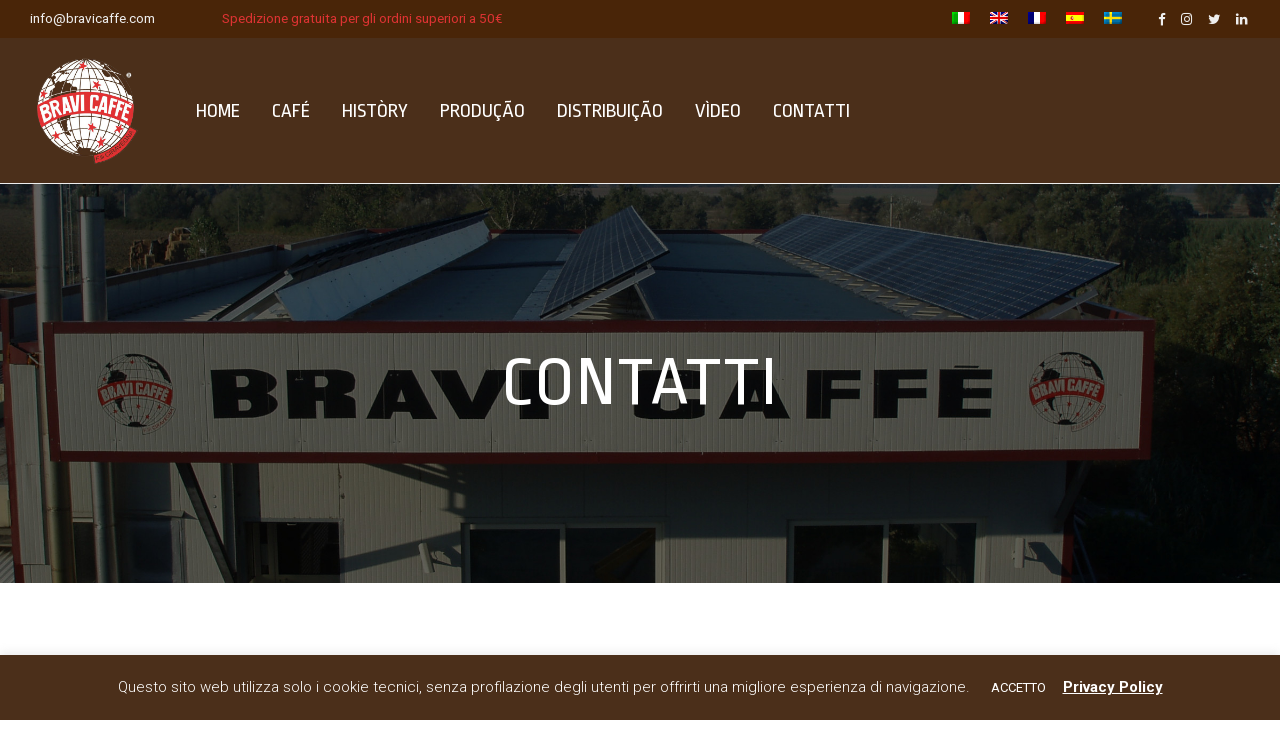

--- FILE ---
content_type: text/html; charset=UTF-8
request_url: https://bravicaffe.com/pt-pt/contatti/
body_size: 17404
content:
<!DOCTYPE html>

<html lang="pt-pt" class="footer-sticky-1">
    <head>
        <meta charset="UTF-8">
        <meta name="viewport" content="width=device-width, initial-scale=1.0, maximum-scale=1.0, user-scalable=no">
        
        <link rel="profile" href="http://gmpg.org/xfn/11">
		<link rel="pingback" href="https://bravicaffe.com/xmlrpc.php">
        
		<title>Contatti &#8211; Bravi Caffè</title>
<link rel="alternate" hreflang="it" href="https://bravicaffe.com/contatti/" />
<link rel="alternate" hreflang="en" href="https://bravicaffe.com/en/contatti/" />
<link rel="alternate" hreflang="fr" href="https://bravicaffe.com/fr/contatti/" />
<link rel="alternate" hreflang="es" href="https://bravicaffe.com/es/contatti/" />
<link rel="alternate" hreflang="pt-pt" href="https://bravicaffe.com/pt-pt/contatti/" />
<link rel='dns-prefetch' href='//fonts.googleapis.com' />
<link rel='dns-prefetch' href='//s.w.org' />
<link rel="alternate" type="application/rss+xml" title="Bravi Caffè &raquo; Feed" href="https://bravicaffe.com/pt-pt/feed/" />
<link rel="alternate" type="application/rss+xml" title="Bravi Caffè &raquo; Feed de comentários" href="https://bravicaffe.com/pt-pt/comments/feed/" />
		<script type="text/javascript">
			window._wpemojiSettings = {"baseUrl":"https:\/\/s.w.org\/images\/core\/emoji\/13.0.1\/72x72\/","ext":".png","svgUrl":"https:\/\/s.w.org\/images\/core\/emoji\/13.0.1\/svg\/","svgExt":".svg","source":{"concatemoji":"https:\/\/bravicaffe.com\/wp-includes\/js\/wp-emoji-release.min.js?ver=5.6.16"}};
			!function(e,a,t){var n,r,o,i=a.createElement("canvas"),p=i.getContext&&i.getContext("2d");function s(e,t){var a=String.fromCharCode;p.clearRect(0,0,i.width,i.height),p.fillText(a.apply(this,e),0,0);e=i.toDataURL();return p.clearRect(0,0,i.width,i.height),p.fillText(a.apply(this,t),0,0),e===i.toDataURL()}function c(e){var t=a.createElement("script");t.src=e,t.defer=t.type="text/javascript",a.getElementsByTagName("head")[0].appendChild(t)}for(o=Array("flag","emoji"),t.supports={everything:!0,everythingExceptFlag:!0},r=0;r<o.length;r++)t.supports[o[r]]=function(e){if(!p||!p.fillText)return!1;switch(p.textBaseline="top",p.font="600 32px Arial",e){case"flag":return s([127987,65039,8205,9895,65039],[127987,65039,8203,9895,65039])?!1:!s([55356,56826,55356,56819],[55356,56826,8203,55356,56819])&&!s([55356,57332,56128,56423,56128,56418,56128,56421,56128,56430,56128,56423,56128,56447],[55356,57332,8203,56128,56423,8203,56128,56418,8203,56128,56421,8203,56128,56430,8203,56128,56423,8203,56128,56447]);case"emoji":return!s([55357,56424,8205,55356,57212],[55357,56424,8203,55356,57212])}return!1}(o[r]),t.supports.everything=t.supports.everything&&t.supports[o[r]],"flag"!==o[r]&&(t.supports.everythingExceptFlag=t.supports.everythingExceptFlag&&t.supports[o[r]]);t.supports.everythingExceptFlag=t.supports.everythingExceptFlag&&!t.supports.flag,t.DOMReady=!1,t.readyCallback=function(){t.DOMReady=!0},t.supports.everything||(n=function(){t.readyCallback()},a.addEventListener?(a.addEventListener("DOMContentLoaded",n,!1),e.addEventListener("load",n,!1)):(e.attachEvent("onload",n),a.attachEvent("onreadystatechange",function(){"complete"===a.readyState&&t.readyCallback()})),(n=t.source||{}).concatemoji?c(n.concatemoji):n.wpemoji&&n.twemoji&&(c(n.twemoji),c(n.wpemoji)))}(window,document,window._wpemojiSettings);
		</script>
		<style type="text/css">
img.wp-smiley,
img.emoji {
	display: inline !important;
	border: none !important;
	box-shadow: none !important;
	height: 1em !important;
	width: 1em !important;
	margin: 0 .07em !important;
	vertical-align: -0.1em !important;
	background: none !important;
	padding: 0 !important;
}
</style>
	<link rel='stylesheet' id='js_composer_front-css'  href='https://bravicaffe.com/wp-content/themes/savoy/assets/css/visual-composer/nm-js_composer.css?ver=2.3.6' type='text/css' media='all' />
<link rel='stylesheet' id='wp-block-library-css'  href='https://bravicaffe.com/wp-includes/css/dist/block-library/style.min.css?ver=5.6.16' type='text/css' media='all' />
<link rel='stylesheet' id='wpzoom-social-icons-block-style-css'  href='https://bravicaffe.com/wp-content/plugins/social-icons-widget-by-wpzoom/block/dist/blocks.style.build.css?ver=1607341355' type='text/css' media='all' />
<link rel='stylesheet' id='wc-block-vendors-style-css'  href='https://bravicaffe.com/wp-content/plugins/woocommerce/packages/woocommerce-blocks/build/vendors-style.css?ver=4.0.0' type='text/css' media='all' />
<link rel='stylesheet' id='wc-block-style-css'  href='https://bravicaffe.com/wp-content/plugins/woocommerce/packages/woocommerce-blocks/build/style.css?ver=4.0.0' type='text/css' media='all' />
<link rel='stylesheet' id='cookie-law-info-css'  href='https://bravicaffe.com/wp-content/plugins/cookie-law-info/public/css/cookie-law-info-public.css?ver=1.9.5' type='text/css' media='all' />
<link rel='stylesheet' id='cookie-law-info-gdpr-css'  href='https://bravicaffe.com/wp-content/plugins/cookie-law-info/public/css/cookie-law-info-gdpr.css?ver=1.9.5' type='text/css' media='all' />
<link rel='stylesheet' id='image-hover-effects-css-css'  href='https://bravicaffe.com/wp-content/plugins/mega-addons-for-visual-composer/css/ihover.css?ver=5.6.16' type='text/css' media='all' />
<link rel='stylesheet' id='style-css-css'  href='https://bravicaffe.com/wp-content/plugins/mega-addons-for-visual-composer/css/style.css?ver=5.6.16' type='text/css' media='all' />
<link rel='stylesheet' id='font-awesome-latest-css'  href='https://bravicaffe.com/wp-content/plugins/mega-addons-for-visual-composer/css/font-awesome/css/all.css?ver=5.6.16' type='text/css' media='all' />
<link rel='stylesheet' id='rs-plugin-settings-css'  href='https://bravicaffe.com/wp-content/plugins/revslider/public/assets/css/rs6.css?ver=6.1.6' type='text/css' media='all' />
<style id='rs-plugin-settings-inline-css' type='text/css'>
#rs-demo-id {}
</style>
<style id='woocommerce-inline-inline-css' type='text/css'>
.woocommerce form .form-row .required { visibility: visible; }
</style>
<link rel='stylesheet' id='wpml-menu-item-0-css'  href='//bravicaffe.com/wp-content/plugins/sitepress-multilingual-cms/templates/language-switchers/menu-item/style.css?ver=1' type='text/css' media='all' />
<link rel='stylesheet' id='wpzoom-social-icons-socicon-css'  href='https://bravicaffe.com/wp-content/plugins/social-icons-widget-by-wpzoom/assets/css/wpzoom-socicon.css?ver=1607341355' type='text/css' media='all' />
<link rel='stylesheet' id='wpzoom-social-icons-genericons-css'  href='https://bravicaffe.com/wp-content/plugins/social-icons-widget-by-wpzoom/assets/css/genericons.css?ver=1607341355' type='text/css' media='all' />
<link rel='stylesheet' id='wpzoom-social-icons-academicons-css'  href='https://bravicaffe.com/wp-content/plugins/social-icons-widget-by-wpzoom/assets/css/academicons.min.css?ver=1607341355' type='text/css' media='all' />
<link rel='stylesheet' id='wpzoom-social-icons-font-awesome-3-css'  href='https://bravicaffe.com/wp-content/plugins/social-icons-widget-by-wpzoom/assets/css/font-awesome-3.min.css?ver=1607341355' type='text/css' media='all' />
<link rel='stylesheet' id='dashicons-css'  href='https://bravicaffe.com/wp-includes/css/dashicons.min.css?ver=5.6.16' type='text/css' media='all' />
<link rel='stylesheet' id='nm-portfolio-css'  href='https://bravicaffe.com/wp-content/plugins/nm-portfolio/assets/css/nm-portfolio.css?ver=1.2.1' type='text/css' media='all' />
<link rel='stylesheet' id='normalize-css'  href='https://bravicaffe.com/wp-content/themes/savoy/assets/css/third-party/normalize.min.css?ver=3.0.2' type='text/css' media='all' />
<link rel='stylesheet' id='slick-slider-css'  href='https://bravicaffe.com/wp-content/themes/savoy/assets/css/third-party/slick.css?ver=1.5.5' type='text/css' media='all' />
<link rel='stylesheet' id='slick-slider-theme-css'  href='https://bravicaffe.com/wp-content/themes/savoy/assets/css/third-party/slick-theme.css?ver=1.5.5' type='text/css' media='all' />
<link rel='stylesheet' id='magnific-popup-css'  href='https://bravicaffe.com/wp-content/themes/savoy/assets/css/third-party/magnific-popup.css?ver=0.9.7' type='text/css' media='all' />
<link rel='stylesheet' id='nm-grid-css'  href='https://bravicaffe.com/wp-content/themes/savoy/assets/css/grid.css?ver=2.3.6' type='text/css' media='all' />
<link rel='stylesheet' id='selectod-css'  href='https://bravicaffe.com/wp-content/themes/savoy/assets/css/third-party/selectod.css?ver=3.8.1' type='text/css' media='all' />
<link rel='stylesheet' id='nm-shop-css'  href='https://bravicaffe.com/wp-content/themes/savoy/assets/css/shop.css?ver=2.3.6' type='text/css' media='all' />
<link rel='stylesheet' id='nm-icons-css'  href='https://bravicaffe.com/wp-content/themes/savoy/assets/css/font-icons/theme-icons/theme-icons.css?ver=2.3.6' type='text/css' media='all' />
<link rel='stylesheet' id='nm-core-css'  href='https://bravicaffe.com/wp-content/themes/savoy/style.css?ver=2.3.6' type='text/css' media='all' />
<link rel='stylesheet' id='nm-elements-css'  href='https://bravicaffe.com/wp-content/themes/savoy/assets/css/elements.css?ver=2.3.6' type='text/css' media='all' />
<link rel='stylesheet' id='redux-google-fonts-nm_theme_options-css'  href='https://fonts.googleapis.com/css?family=Roboto%3A100%2C300%2C400%2C500%2C700%2C900%2C100italic%2C300italic%2C400italic%2C500italic%2C700italic%2C900italic%7CRopa+Sans%3A400%2C400italic&#038;subset=latin&#038;ver=1615794319' type='text/css' media='all' />
<link rel='stylesheet' id='nm-child-theme-css'  href='https://bravicaffe.com/wp-content/themes/savoy-child/style.css?ver=5.6.16' type='text/css' media='all' />
<script type='text/javascript' src='https://bravicaffe.com/wp-includes/js/jquery/jquery.min.js?ver=3.5.1' id='jquery-core-js'></script>
<script type='text/javascript' src='https://bravicaffe.com/wp-includes/js/jquery/jquery-migrate.min.js?ver=3.3.2' id='jquery-migrate-js'></script>
<script type='text/javascript' id='cookie-law-info-js-extra'>
/* <![CDATA[ */
var Cli_Data = {"nn_cookie_ids":[],"cookielist":[],"ccpaEnabled":"","ccpaRegionBased":"","ccpaBarEnabled":"","ccpaType":"gdpr","js_blocking":"","custom_integration":"","triggerDomRefresh":""};
var cli_cookiebar_settings = {"animate_speed_hide":"500","animate_speed_show":"500","background":"#4b2f1a","border":"#b1a6a6c2","border_on":"","button_1_button_colour":"#4b2f1a","button_1_button_hover":"#3c2615","button_1_link_colour":"#fff","button_1_as_button":"1","button_1_new_win":"","button_2_button_colour":"#333","button_2_button_hover":"#292929","button_2_link_colour":"#ffffff","button_2_as_button":"","button_2_hidebar":"","button_3_button_colour":"#000","button_3_button_hover":"#000000","button_3_link_colour":"#fff","button_3_as_button":"1","button_3_new_win":"","button_4_button_colour":"#000","button_4_button_hover":"#000000","button_4_link_colour":"#62a329","button_4_as_button":"","font_family":"inherit","header_fix":"","notify_animate_hide":"1","notify_animate_show":"","notify_div_id":"#cookie-law-info-bar","notify_position_horizontal":"right","notify_position_vertical":"bottom","scroll_close":"","scroll_close_reload":"","accept_close_reload":"","reject_close_reload":"","showagain_tab":"1","showagain_background":"#fff","showagain_border":"#000","showagain_div_id":"#cookie-law-info-again","showagain_x_position":"100px","text":"#ffffff","show_once_yn":"","show_once":"10000","logging_on":"","as_popup":"","popup_overlay":"1","bar_heading_text":"","cookie_bar_as":"banner","popup_showagain_position":"bottom-right","widget_position":"left"};
var log_object = {"ajax_url":"https:\/\/bravicaffe.com\/wp-admin\/admin-ajax.php"};
/* ]]> */
</script>
<script type='text/javascript' src='https://bravicaffe.com/wp-content/plugins/cookie-law-info/public/js/cookie-law-info-public.js?ver=1.9.5' id='cookie-law-info-js'></script>
<script type='text/javascript' src='https://bravicaffe.com/wp-content/plugins/revslider/public/assets/js/revolution.tools.min.js?ver=6.0' id='tp-tools-js'></script>
<script type='text/javascript' src='https://bravicaffe.com/wp-content/plugins/revslider/public/assets/js/rs6.min.js?ver=6.1.6' id='revmin-js'></script>
<link rel="https://api.w.org/" href="https://bravicaffe.com/pt-pt/wp-json/" /><link rel="alternate" type="application/json" href="https://bravicaffe.com/pt-pt/wp-json/wp/v2/pages/1265" /><link rel="EditURI" type="application/rsd+xml" title="RSD" href="https://bravicaffe.com/xmlrpc.php?rsd" />
<link rel="wlwmanifest" type="application/wlwmanifest+xml" href="https://bravicaffe.com/wp-includes/wlwmanifest.xml" /> 
<meta name="generator" content="WordPress 5.6.16" />
<meta name="generator" content="WooCommerce 4.9.5" />
<link rel="canonical" href="https://bravicaffe.com/contatti/" />
<link rel='shortlink' href='https://bravicaffe.com/pt-pt/?p=1265' />
<link rel="alternate" type="application/json+oembed" href="https://bravicaffe.com/pt-pt/wp-json/oembed/1.0/embed?url=https%3A%2F%2Fbravicaffe.com%2Fpt-pt%2Fcontatti%2F" />
<link rel="alternate" type="text/xml+oembed" href="https://bravicaffe.com/pt-pt/wp-json/oembed/1.0/embed?url=https%3A%2F%2Fbravicaffe.com%2Fpt-pt%2Fcontatti%2F&#038;format=xml" />
<meta name="generator" content="WPML ver:4.4.8 stt:1,4,27,41,2,50;" />
	<noscript><style>.woocommerce-product-gallery{ opacity: 1 !important; }</style></noscript>
	<style type="text/css">.recentcomments a{display:inline !important;padding:0 !important;margin:0 !important;}</style><meta name="generator" content="Powered by WPBakery Page Builder - drag and drop page builder for WordPress."/>
		<script type='text/javascript'>
		  	function getURLParameter(name, source) {
			return decodeURIComponent((new RegExp('[?|&|#]' + name + '=' +
				'([^&]+?)(&|#|;|$)').exec(source) || [,""])[1].replace(/\+/g,
				'%20')) || null;
			}

			var accessToken = getURLParameter("access_token", location.hash);

			if (typeof accessToken === 'string' && accessToken.match(/^Atza/)) {
				document.cookie = "amazon_Login_accessToken=" + encodeURIComponent(accessToken) +
				";secure";
				window.location = '/pt-pt/contatti/?amazon_payments_advanced=true';
			}
		</script>
		<script>
			window.onAmazonLoginReady = function() {
				amazon.Login.setClientId( "amzn1.application-oa2-client.3dd4d9653fef4563b11ced6237c04b23" );
				jQuery( document ).trigger( 'wc_amazon_pa_login_ready' );
			};
		</script>
		<meta name="generator" content="Powered by Slider Revolution 6.1.6 - responsive, Mobile-Friendly Slider Plugin for WordPress with comfortable drag and drop interface." />
<link rel="icon" href="https://bravicaffe.com/wp-content/uploads/2020/02/cropped-BRAVI-CAFFE-marchio-contorno1-32x32.png" sizes="32x32" />
<link rel="icon" href="https://bravicaffe.com/wp-content/uploads/2020/02/cropped-BRAVI-CAFFE-marchio-contorno1-192x192.png" sizes="192x192" />
<link rel="apple-touch-icon" href="https://bravicaffe.com/wp-content/uploads/2020/02/cropped-BRAVI-CAFFE-marchio-contorno1-180x180.png" />
<meta name="msapplication-TileImage" content="https://bravicaffe.com/wp-content/uploads/2020/02/cropped-BRAVI-CAFFE-marchio-contorno1-270x270.png" />
<script type="text/javascript">function setREVStartSize(e){			
			try {								
				var pw = document.getElementById(e.c).parentNode.offsetWidth,
					newh;
				pw = pw===0 || isNaN(pw) ? window.innerWidth : pw;
				e.tabw = e.tabw===undefined ? 0 : parseInt(e.tabw);
				e.thumbw = e.thumbw===undefined ? 0 : parseInt(e.thumbw);
				e.tabh = e.tabh===undefined ? 0 : parseInt(e.tabh);
				e.thumbh = e.thumbh===undefined ? 0 : parseInt(e.thumbh);
				e.tabhide = e.tabhide===undefined ? 0 : parseInt(e.tabhide);
				e.thumbhide = e.thumbhide===undefined ? 0 : parseInt(e.thumbhide);
				e.mh = e.mh===undefined || e.mh=="" || e.mh==="auto" ? 0 : parseInt(e.mh,0);		
				if(e.layout==="fullscreen" || e.l==="fullscreen") 						
					newh = Math.max(e.mh,window.innerHeight);				
				else{					
					e.gw = Array.isArray(e.gw) ? e.gw : [e.gw];
					for (var i in e.rl) if (e.gw[i]===undefined || e.gw[i]===0) e.gw[i] = e.gw[i-1];					
					e.gh = e.el===undefined || e.el==="" || (Array.isArray(e.el) && e.el.length==0)? e.gh : e.el;
					e.gh = Array.isArray(e.gh) ? e.gh : [e.gh];
					for (var i in e.rl) if (e.gh[i]===undefined || e.gh[i]===0) e.gh[i] = e.gh[i-1];
										
					var nl = new Array(e.rl.length),
						ix = 0,						
						sl;					
					e.tabw = e.tabhide>=pw ? 0 : e.tabw;
					e.thumbw = e.thumbhide>=pw ? 0 : e.thumbw;
					e.tabh = e.tabhide>=pw ? 0 : e.tabh;
					e.thumbh = e.thumbhide>=pw ? 0 : e.thumbh;					
					for (var i in e.rl) nl[i] = e.rl[i]<window.innerWidth ? 0 : e.rl[i];
					sl = nl[0];									
					for (var i in nl) if (sl>nl[i] && nl[i]>0) { sl = nl[i]; ix=i;}															
					var m = pw>(e.gw[ix]+e.tabw+e.thumbw) ? 1 : (pw-(e.tabw+e.thumbw)) / (e.gw[ix]);					

					newh =  (e.type==="carousel" && e.justify==="true" ? e.gh[ix] : (e.gh[ix] * m)) + (e.tabh + e.thumbh);
				}			
				
				if(window.rs_init_css===undefined) window.rs_init_css = document.head.appendChild(document.createElement("style"));					
				document.getElementById(e.c).height = newh;
				window.rs_init_css.innerHTML += "#"+e.c+"_wrapper { height: "+newh+"px }";				
			} catch(e){
				console.log("Failure at Presize of Slider:" + e)
			}					   
		  };</script>
<style type="text/css" class="nm-custom-styles">body{font-family:Roboto,sans-serif;}h1,h2,h3,h4,h5,h6,.nm-alt-font{font-family:Ropa Sans,sans-serif;}.nm-menu li a{font-family:Ropa Sans,sans-serif;font-size:20px;font-weight:500;}#nm-mobile-menu .menu > li > a{font-family:Ropa Sans,sans-serif;font-size:14px;font-weight:normal;}.vc_tta.vc_tta-accordion .vc_tta-panel-title > a,.vc_tta.vc_general .vc_tta-tab > a,.nm-team-member-content h2,.nm-post-slider-content h3,.vc_pie_chart .wpb_pie_chart_heading,.wpb_content_element .wpb_tour_tabs_wrapper .wpb_tabs_nav a,.wpb_content_element .wpb_accordion_header a,.woocommerce-order-details .order_details tfoot tr:last-child th,.woocommerce-order-details .order_details tfoot tr:last-child td,#order_review .shop_table tfoot .order-total,#order_review .shop_table tfoot .order-total,.cart-collaterals .shop_table tr.order-total,.shop_table.cart .nm-product-details a,#nm-shop-sidebar-popup #nm-shop-search input,.nm-shop-categories li a,.nm-shop-filter-menu li a,.woocommerce-message,.woocommerce-info,.woocommerce-error,blockquote,.commentlist .comment .comment-text .meta strong,.nm-related-posts-content h3,.nm-blog-no-results h1,.nm-term-description,.nm-blog-categories-list li a,.nm-blog-categories-toggle li a,.nm-blog-heading h1,#nm-mobile-menu .nm-mobile-menu-top .nm-mobile-menu-item-search input{font-size:17px;}@media all and (max-width:768px){.vc_toggle_title h3{font-size:17px;}}@media all and (max-width:400px){#nm-shop-search input{font-size:17px;}}.add_to_cart_inline .add_to_cart_button,.add_to_cart_inline .amount,.nm-product-category-text > a,.nm-testimonial-description,.nm-feature h3,.nm_btn,.vc_toggle_content,.nm-message-box,.wpb_text_column,#nm-wishlist-table ul li.title .woocommerce-loop-product__title,.nm-order-track-top p,.customer_details h3,.woocommerce-order-details .order_details tbody,.woocommerce-MyAccount-content .shop_table tr th,.woocommerce-MyAccount-navigation ul li a,.nm-MyAccount-user-info .nm-username,.nm-MyAccount-dashboard,.nm-myaccount-lost-reset-password h2,.nm-login-form-divider span,.woocommerce-thankyou-order-details li strong,.woocommerce-order-received h3,#order_review .shop_table tbody .product-name,.woocommerce-checkout .nm-coupon-popup-wrap .nm-shop-notice,.nm-checkout-login-coupon .nm-shop-notice,.shop_table.cart .nm-product-quantity-pricing .product-subtotal,.shop_table.cart .product-quantity,.shop_attributes tr th,.shop_attributes tr td,#tab-description,.woocommerce-tabs .tabs li a,.woocommerce-product-details__short-description,.nm-shop-no-products h3,.nm-infload-controls a,#nm-shop-browse-wrap .term-description,.list_nosep .nm-shop-categories .nm-shop-sub-categories li a,.nm-shop-taxonomy-text .term-description,.nm-shop-loop-details h3,.woocommerce-loop-category__title,div.wpcf7-response-output,.wpcf7 .wpcf7-form-control,.widget_search button,.widget_product_search #searchsubmit,#wp-calendar caption,.widget .nm-widget-title,.post .entry-content,.comment-form p label,.no-comments,.commentlist .pingback p,.commentlist .trackback p,.commentlist .comment .comment-text .description,.nm-search-results .nm-post-content,.post-password-form > p:first-child,.nm-post-pagination a .long-title,.nm-blog-list .nm-post-content,.nm-blog-grid .nm-post-content,.nm-blog-classic .nm-post-content,.nm-blog-pagination a,.nm-blog-categories-list.columns li a,.page-numbers li a,.page-numbers li span,#nm-widget-panel .total,#nm-widget-panel .nm-cart-panel-item-price .amount,#nm-widget-panel .quantity .qty,#nm-widget-panel .nm-cart-panel-quantity-pricing > span.quantity,#nm-widget-panel .product-quantity,.nm-cart-panel-product-title,#nm-widget-panel .product_list_widget .empty,#nm-cart-panel-loader h5,.nm-widget-panel-header,.button,input[type=submit]{font-size:17px;}@media all and (max-width:991px){#nm-shop-sidebar .widget .nm-widget-title,.nm-shop-categories li a{font-size:17px;}}@media all and (max-width:768px){.vc_tta.vc_tta-accordion .vc_tta-panel-title > a,.vc_tta.vc_tta-tabs.vc_tta-tabs-position-left .vc_tta-tab > a,.vc_tta.vc_tta-tabs.vc_tta-tabs-position-top .vc_tta-tab > a,.wpb_content_element .wpb_tour_tabs_wrapper .wpb_tabs_nav a,.wpb_content_element .wpb_accordion_header a,.nm-term-description{font-size:17px;}}@media all and (max-width:550px){.shop_table.cart .nm-product-details a,.nm-shop-notice,.nm-related-posts-content h3{font-size:17px;}}@media all and (max-width:400px){.nm-product-category-text .nm-product-category-heading,.nm-team-member-content h2,#nm-wishlist-empty h1,.cart-empty,.nm-shop-filter-menu li a,.nm-blog-categories-list li a{font-size:17px;}}.vc_progress_bar .vc_single_bar .vc_label,.woocommerce-tabs .tabs li a span,.product .summary .group_table .price del,.product .summary .group_table .price ins,.product .summary .group_table .price del .amount,.product .summary .group_table .price .amount,.group_table .label,.group_table .price,.product .summary .price del .amount,#nm-shop-sidebar-popup-reset-button,#nm-shop-sidebar-popup .nm-shop-sidebar .widget:last-child .nm-widget-title,#nm-shop-sidebar-popup .nm-shop-sidebar .widget .nm-widget-title,.nm-shop-filter-menu li a i,.woocommerce-loop-category__title .count,span.wpcf7-not-valid-tip,.widget_rss ul li .rss-date,.wp-caption-text,.comment-respond h3 #cancel-comment-reply-link,.nm-blog-categories-toggle li .count,.nm-menu li.nm-menu-offscreen .nm-menu-cart-count,.nm-menu-cart .count,.nm-menu ul.sub-menu li a,body{font-size:15px;}@media all and (max-width:768px){.wpcf7 .wpcf7-form-control{font-size:15px;}}@media all and (max-width:400px){.nm-blog-grid .nm-post-content,.header-mobile-default .nm-menu-cart.no-icon .count{font-size:15px;}}#nm-wishlist-table .nm-variations-list,.widget_price_filter .price_slider_amount .button,.widget_price_filter .price_slider_amount,.nm-MyAccount-user-info .nm-logout-button.border,#order_review .place-order noscript,#payment .payment_methods li .payment_box,#order_review .shop_table tfoot .woocommerce-remove-coupon,.cart-collaterals .shop_table tr.cart-discount td a,#nm-shop-sidebar-popup #nm-shop-search-notice,.wc-item-meta,.variation,.woocommerce-password-hint,.woocommerce-password-strength,.nm-validation-inline-notices .form-row.woocommerce-invalid-required-field:after{font-size:14px;}body{font-weight:normal;}h1, .h1-size{font-weight:normal;}h2, .h2-size{font-weight:normal;}h3, .h3-size{font-weight:normal;}h4, .h4-size,h5, .h5-size,h6, .h6-size{font-weight:normal;}.nm-shop-loop-details h3 a,body{color:#777777;}.nm-portfolio-single-back a span {background:#777777;}.mfp-close,.wpb_content_element .wpb_tour_tabs_wrapper .wpb_tabs_nav li.ui-tabs-active a,.vc_pie_chart .vc_pie_chart_value,.vc_progress_bar .vc_single_bar .vc_label .vc_label_units,.nm-testimonial-description,.form-row label,.woocommerce-form__label,#nm-shop-search-close:hover,.products .price .amount,.nm-shop-loop-actions > a,.nm-shop-loop-actions > a:active,.nm-shop-loop-actions > a:focus,.nm-infload-controls a,.woocommerce-breadcrumb a, .woocommerce-breadcrumb span,.variations,.nm-quantity-wrap .quantity .nm-qty-minus,.nm-quantity-wrap .quantity .nm-qty-plus,.product .summary .single_variation_wrap .nm-quantity-wrap label:not(.nm-qty-label-abbrev),.woocommerce-tabs .tabs li.active a,.shop_attributes th,.product_meta,.shop_table.cart .nm-product-details a,.shop_table.cart .product-quantity,.shop_table.cart .nm-product-quantity-pricing .product-subtotal,.shop_table.cart .product-remove a,.cart-collaterals,.nm-cart-empty,#order_review .shop_table,#payment .payment_methods li label,.woocommerce-thankyou-order-details li strong,.wc-bacs-bank-details li strong,.nm-MyAccount-user-info .nm-username strong,.woocommerce-MyAccount-navigation ul li a:hover,.woocommerce-MyAccount-navigation ul li.is-active a,.woocommerce-table--order-details,a.dark,a:hover,.nm-blog-heading h1 strong,.nm-post-header .nm-post-meta a,.nm-post-pagination a,.commentlist > li .comment-text .meta strong,.commentlist > li .comment-text .meta strong a,.comment-form p label,.entry-content strong,blockquote,blockquote p,.widget_search button,.widget_product_search #searchsubmit,.widget_recent_comments ul li .comment-author-link,.widget_recent_comments ul li:before{color:#282828;}@media all and (max-width: 991px){.nm-shop-menu .nm-shop-filter-menu li a:hover,.nm-shop-menu .nm-shop-filter-menu li.active a,#nm-shop-sidebar .widget.show .nm-widget-title,#nm-shop-sidebar .widget .nm-widget-title:hover{color:#282828;}}.nm-portfolio-single-back a:hover span,.nm-page-not-found-icon:before,.nm-page-not-found-icon:after{background:#282828;}.wpb_content_element .wpb_tour_tabs_wrapper .wpb_tabs_nav a,.wpb_content_element .wpb_accordion_header a,#nm-shop-search-close,.woocommerce-breadcrumb,.nm-single-product-menu a,.star-rating:before,.woocommerce-tabs .tabs li a,.product_meta span.sku,.product_meta a,.nm-product-wishlist-button-wrap a,.nm-product-share a,.nm-wishlist-share ul li a:not(:hover),.nm-post-meta,.nm-post-share a,.nm-post-pagination a .short-title,.nm-comments .commentlist > li .comment-text .meta time{color:#a3a3a3;}.vc_toggle_title i,#nm-wishlist-empty p.icon i,h1{color:#282828;}h2{color:#282828;}h3{color:#282828;}h4, h5, h6{color:#282828;}a,a.dark:hover,a.gray:hover,a.invert-color:hover,.nm-highlight-text,.nm-highlight-text h1,.nm-highlight-text h2,.nm-highlight-text h3,.nm-highlight-text h4,.nm-highlight-text h5,.nm-highlight-text h6,.nm-highlight-text p,.nm-menu-cart a .count,.nm-menu li.nm-menu-offscreen .nm-menu-cart-count,#nm-mobile-menu .nm-mobile-menu-cart a .count,.page-numbers li span.current,.page-numbers li a:hover,.nm-blog .sticky .nm-post-thumbnail:before,.nm-blog .category-sticky .nm-post-thumbnail:before,.nm-blog-categories-list li a:hover,.nm-blog-categories ul li.current-cat a,.commentlist .comment .comment-text .meta time,.widget ul li.active,.widget ul li a:hover,.widget ul li a:focus,.widget ul li a.active,#wp-calendar tbody td a,.nm-banner-link.type-txt:hover,.nm-banner.text-color-light .nm-banner-link.type-txt:hover,.nm-portfolio-categories li.current a,.add_to_cart_inline ins,.woocommerce-breadcrumb a:hover,.products .price ins,.products .price ins .amount,.no-touch .nm-shop-loop-actions > a:hover,.nm-shop-menu ul li a:hover,.nm-shop-menu ul li.current-cat a,.nm-shop-menu ul li.active a,.nm-shop-heading span,.nm-single-product-menu a:hover,.woocommerce-product-gallery__trigger:hover,.woocommerce-product-gallery .flex-direction-nav a:hover,.product-summary .price .amount,.product-summary .price ins,.product .summary .price .amount,.nm-product-wishlist-button-wrap a.added:active,.nm-product-wishlist-button-wrap a.added:focus,.nm-product-wishlist-button-wrap a.added:hover,.nm-product-wishlist-button-wrap a.added,.woocommerce-tabs .tabs li a span,#review_form .comment-form-rating .stars:hover a,#review_form .comment-form-rating .stars.has-active a,.product_meta a:hover,.star-rating span:before,.nm-order-view .commentlist li .comment-text .meta,.nm_widget_price_filter ul li.current,.widget_product_categories ul li.current-cat > a,.widget_layered_nav ul li.chosen a,.widget_layered_nav_filters ul li.chosen a,.product_list_widget li ins .amount,.woocommerce.widget_rating_filter .wc-layered-nav-rating.chosen > a,.nm-wishlist-button.added:active,.nm-wishlist-button.added:focus,.nm-wishlist-button.added:hover,.nm-wishlist-button.added,#nm-wishlist-empty .note i,.slick-prev:not(.slick-disabled):hover,.slick-next:not(.slick-disabled):hover,.flickity-button:hover,.pswp__button:hover,.nm-portfolio-categories li a:hover{color:#dd3333;}.nm-blog-categories ul li.current-cat a,.nm-portfolio-categories li.current a,.woocommerce-product-gallery.pagination-enabled .flex-control-thumbs li img.flex-active,.widget_layered_nav ul li.chosen a,.widget_layered_nav_filters ul li.chosen a,.slick-dots li.slick-active button,.flickity-page-dots .dot.is-selected{border-color:#dd3333;}.blockUI.blockOverlay:after,.nm-loader:after,.nm-image-overlay:before,.nm-image-overlay:after,.gallery-icon:before,.gallery-icon:after,.widget_tag_cloud a:hover,.widget_product_tag_cloud a:hover,.demo_store{background:#dd3333;}@media all and (max-width:400px){.woocommerce-product-gallery.pagination-enabled .flex-control-thumbs li img.flex-active,.slick-dots li.slick-active button,.flickity-page-dots .dot.is-selected{background:#dd3333;}}.header-border-1 .nm-header,.nm-blog-list .nm-post-divider,#nm-blog-pagination.infinite-load,.nm-post-pagination,.no-post-comments .nm-related-posts,.nm-footer-widgets.has-border,#nm-shop-browse-wrap.nm-shop-description-borders .term-description,.nm-shop-sidebar-default #nm-shop-sidebar .widget,.nm-infload-controls a,.woocommerce-tabs,.upsells,.related,.shop_table.cart tr td,#order_review .shop_table tbody tr th,#order_review .shop_table tbody tr td,#payment .payment_methods,#payment .payment_methods li,.woocommerce-MyAccount-orders tr td,.woocommerce-MyAccount-orders tr:last-child td,.woocommerce-table--order-details tbody tr td,.woocommerce-table--order-details tbody tr:first-child td,.woocommerce-table--order-details tfoot tr:last-child td,.woocommerce-table--order-details tfoot tr:last-child th,#nm-wishlist-table > ul > li,#nm-wishlist-table > ul:first-child > li,.wpb_accordion .wpb_accordion_section,.nm-portfolio-single-footer{border-color:#eeeeee;}.nm-blog-classic .nm-post-divider,.nm-search-results .nm-post-divider{background:#eeeeee;}.nm-blog-categories-list li span,.nm-shop-menu ul li > span,.nm-portfolio-categories li span{color: #cccccc;}.nm-post-meta:before,.nm-testimonial-author span:before{background:#cccccc;}.button,input[type=submit],.widget_tag_cloud a, .widget_product_tag_cloud a,.add_to_cart_inline .add_to_cart_button,#nm-shop-sidebar-popup-button{color:#ffffff;background-color:#282828;}.button:hover,input[type=submit]:hover{color:#ffffff;}#nm-blog-pagination a,.button.border{border-color:#aaaaaa;}#nm-blog-pagination a,#nm-blog-pagination a:hover,.button.border,.button.border:hover{color:#282828;}#nm-blog-pagination a:not([disabled]):hover,.button.border:not([disabled]):hover{color:#282828;border-color:#282828;}.product-summary .quantity .nm-qty-minus,.product-summary .quantity .nm-qty-plus{color:#282828;}.nm-row{max-width:none;}.woocommerce-cart .nm-page-wrap-inner > .nm-row,.woocommerce-checkout .nm-page-wrap-inner > .nm-row{max-width:1280px;}@media (min-width: 1400px){.nm-row{padding-right:2.5%;padding-left:2.5%;}}.nm-page-wrap{background-color:#ffffff;}.nm-header-search{background:#ffffff;}.woocommerce-cart .blockOverlay,.woocommerce-checkout .blockOverlay {background-color:#ffffff !important;}.nm-top-bar{background:#492508;}.nm-top-bar .nm-top-bar-text,.nm-top-bar .nm-top-bar-text a,.nm-top-bar .nm-menu > li > a,.nm-top-bar-social li i{color:#eeeeee;}.nm-header-placeholder{height:144px;}.nm-header{line-height:110px;padding-top:17px;padding-bottom:17px;background:#4b2f1a;}.home .nm-header{background:#4b2f1a;}.mobile-menu-open .nm-header{background:#ffffff !important;}.header-on-scroll .nm-header,.home.header-transparency.header-on-scroll .nm-header{background:#4b2f1a;}.header-on-scroll .nm-header:not(.static-on-scroll){padding-top:10px;padding-bottom:10px;}.nm-header.stacked .nm-header-logo,.nm-header.stacked-centered .nm-header-logo{padding-bottom:0px;}.nm-header-logo img{height:110px;}@media all and (max-width:991px){.nm-header-placeholder{height:70px;}.nm-header{line-height:50px;padding-top:10px;padding-bottom:10px;}.nm-header.stacked .nm-header-logo,.nm-header.stacked-centered .nm-header-logo{padding-bottom:0px;}.nm-header-logo img{height:50px;}}@media all and (max-width:400px){.nm-header-placeholder{height:70px;}.nm-header{line-height:50px;}.nm-header-logo img{height:50px;}}.nm-menu li a{color:#ffffff;}.nm-menu li a:hover{color:#dd3333;}.header-transparency-light:not(.header-on-scroll):not(.mobile-menu-open) #nm-main-menu-ul > li > a,.header-transparency-light:not(.header-on-scroll):not(.mobile-menu-open) #nm-right-menu-ul > li > a{color:#ffffff;}.header-transparency-dark:not(.header-on-scroll):not(.mobile-menu-open) #nm-main-menu-ul > li > a,.header-transparency-dark:not(.header-on-scroll):not(.mobile-menu-open) #nm-right-menu-ul > li > a{color:#282828;}.header-transparency-light:not(.header-on-scroll):not(.mobile-menu-open) #nm-main-menu-ul > li > a:hover,.header-transparency-light:not(.header-on-scroll):not(.mobile-menu-open) #nm-right-menu-ul > li > a:hover{color:#dcdcdc;}.header-transparency-dark:not(.header-on-scroll):not(.mobile-menu-open) #nm-main-menu-ul > li > a:hover,.header-transparency-dark:not(.header-on-scroll):not(.mobile-menu-open) #nm-right-menu-ul > li > a:hover{color:#707070;}.nm-menu ul.sub-menu{background:#4b2f1a;}.nm-menu ul.sub-menu li a{color:#ffffff;}.nm-menu ul.sub-menu li a:hover,.nm-menu ul.sub-menu li a .label,.nm-menu .megamenu > ul > li > a{color:#dd3333;}.nm-menu-icon span{background:#ffffff;}.header-transparency-light:not(.header-on-scroll):not(.mobile-menu-open) .nm-menu-icon span{background:#ffffff;}.header-transparency-dark:not(.header-on-scroll):not(.mobile-menu-open) .nm-menu-icon span{background:#282828;}#nm-mobile-menu{ background:#ffffff;}#nm-mobile-menu li{border-bottom-color:#eeeeee;}#nm-mobile-menu a,#nm-mobile-menu ul li .nm-menu-toggle,#nm-mobile-menu .nm-mobile-menu-top .nm-mobile-menu-item-search input,#nm-mobile-menu .nm-mobile-menu-top .nm-mobile-menu-item-search span{color:#555555;}.no-touch #nm-mobile-menu a:hover,#nm-mobile-menu ul li.active > a,#nm-mobile-menu ul > li.active > .nm-menu-toggle:before,#nm-mobile-menu a .label{color:#282828;}#nm-mobile-menu ul ul{border-top-color:#eeeeee;}.nm-footer-widgets{padding-top:55px;padding-bottom:5px;background-color:#240c00;}.nm-footer-widgets,.nm-footer-widgets .widget ul li a,.nm-footer-widgets a{color:#ffffff;}.nm-footer-widgets .widget .nm-widget-title{color:#ffffff;}.nm-footer-widgets .widget ul li a:hover,.nm-footer-widgets a:hover{color:#aaaaaa;}.nm-footer-widgets .widget_tag_cloud a:hover,.nm-footer-widgets .widget_product_tag_cloud a:hover{background:#aaaaaa;}@media all and (max-width:991px){.nm-footer-widgets{padding-top:55px;padding-bottom:15px;}}.nm-footer-bar{color:#aaaaaa;}.nm-footer-bar-inner{padding-top:20px;padding-bottom:30px;background-color:#240c00;}.nm-footer-bar a{color:#aaaaaa;}.nm-footer-bar a:hover,.nm-footer-bar-social li i{color:#eeeeee;}.nm-footer-bar .menu > li{border-bottom-color:#3a3a3a;}@media all and (max-width:991px){.nm-footer-bar-inner{padding-top:30px;padding-bottom:30px;}}.nm-comments{background:#f7f7f7;}.nm-comments .commentlist > li,.nm-comments .commentlist .pingback,.nm-comments .commentlist .trackback{border-color:#e7e7e7;}#nm-shop-products-overlay,#nm-shop{background-color:#ffffff;}#nm-shop-taxonomy-header.has-image{height:370px;}.nm-shop-taxonomy-text-col{max-width:none;}.nm-shop-taxonomy-text h1{color:#282828;}.nm-shop-taxonomy-text .term-description{color:#777777;}@media all and (max-width:991px){#nm-shop-taxonomy-header.has-image{height:370px;}}@media all and (max-width:768px){#nm-shop-taxonomy-header.has-image{height:210px;}} .nm-shop-widget-scroll{height:145px;}.onsale{color:#373737;background:#ffffff;}.nm-shop-loop-thumbnail{background:#eeeeee;}.has-bg-color .nm-single-product-bg{background:#eeeeee;}.nm-featured-video-icon{color:#282828;background:#ffffff;}@media all and (max-width:1080px){.woocommerce-product-gallery__wrapper{max-width:500px;}.has-bg-color .woocommerce-product-gallery {background:#eeeeee;}}@media all and (max-width:1080px){.woocommerce-product-gallery.pagination-enabled .flex-control-thumbs{background-color:#ffffff;}}.widget .nm-widget-title {margin-bottom: 15px;border-bottom: 1px solid;}.nm-footer-widgets .widget .nm-widget-title {font-size: 20px;}.nm-menu ul.sub-menu li a {font-size: 18px;}.nm-social-profiles.align-center {text-align: left;}@media screen and (max-width: 600px) { .nm-row.nm-row-parallax{display: none;}}.nm-shop-header {padding: 10px;}</style>
<style type="text/css" class="nm-translation-styles">.products li.outofstock .nm-shop-loop-thumbnail > a:after{content:"Esgotado";}.nm-validation-inline-notices .form-row.woocommerce-invalid-required-field:after{content:"Required field.";}</style>
		<style type="text/css" id="wp-custom-css">
			@media (max-width: 767.98px) {
	#shop-top {
		display: none;
	}
}		</style>
		<style type="text/css" data-type="vc_shortcodes-custom-css">.vc_custom_1582304307849{padding-right: 10% !important;padding-left: 10% !important;}.vc_custom_1582304899943{padding-right: 5% !important;}</style><noscript><style> .wpb_animate_when_almost_visible { opacity: 1; }</style></noscript>    </head>
    
	<body class="page-template-default page page-id-1265 theme-savoy woocommerce-no-js nm-page-load-transition-0 nm-preload has-top-bar header-fixed header-mobile-alt header-border-1 widget-panel-dark wpb-js-composer js-comp-ver-6.1 vc_responsive">
                
        <a class="whatsapp" target="_blank" href="https://wa.me/393928728637"><i class="fab fa-whatsapp" aria-hidden="true"></i>&nbsp;&nbsp;&nbsp;WhatsApp</a>
        
        <div class="nm-page-overflow">
            <div class="nm-page-wrap">
                <div id="nm-top-bar" class="nm-top-bar">
    <div class="nm-row">
        <div class="nm-top-bar-left col-xs-6">
            
            <div class="nm-top-bar-text">
                <a href="mailto:info@bravicaffe.com">info@bravicaffe.com</a>
<span style="margin-left: 64px;color: #dd3333">Spedizione gratuita per gli ordini superiori a 50€</span>            </div>
        </div>

        <div class="nm-top-bar-right col-xs-6">
            <ul class="nm-top-bar-social"><li><a href="https://www.facebook.com/BraviCaffeSrl/" target="_blank" title="Facebook" rel="nofollow"><i class="nm-font nm-font-facebook"></i></a></li><li><a href="https://www.instagram.com/bravicaffe/?hl=it" target="_blank" title="Instagram" rel="nofollow"><i class="nm-font nm-font-instagram"></i></a></li><li><a href="https://twitter.com/bravicoffee" target="_blank" title="Twitter" rel="nofollow"><i class="nm-font nm-font-twitter"></i></a></li><li><a href="https://www.linkedin.com/company/bravi-caff-srl" target="_blank" title="LinkedIn" rel="nofollow"><i class="nm-font nm-font-linkedin"></i></a></li></ul>
            <ul id="nm-top-menu" class="nm-menu"><li id="menu-item-wpml-ls-53-it" class="menu-item wpml-ls-slot-53 wpml-ls-item wpml-ls-item-it wpml-ls-menu-item wpml-ls-first-item menu-item-type-wpml_ls_menu_item menu-item-object-wpml_ls_menu_item menu-item-wpml-ls-53-it"><a href="https://bravicaffe.com/contatti/"><img class="wpml-ls-flag" src="https://bravicaffe.com/wp-content/plugins/sitepress-multilingual-cms/res/flags/it.png" alt="Italiano"></a></li>
<li id="menu-item-wpml-ls-53-en" class="menu-item wpml-ls-slot-53 wpml-ls-item wpml-ls-item-en wpml-ls-menu-item menu-item-type-wpml_ls_menu_item menu-item-object-wpml_ls_menu_item menu-item-wpml-ls-53-en"><a href="https://bravicaffe.com/en/contatti/"><img class="wpml-ls-flag" src="https://bravicaffe.com/wp-content/plugins/sitepress-multilingual-cms/res/flags/en.png" alt="Inglês"></a></li>
<li id="menu-item-wpml-ls-53-fr" class="menu-item wpml-ls-slot-53 wpml-ls-item wpml-ls-item-fr wpml-ls-menu-item menu-item-type-wpml_ls_menu_item menu-item-object-wpml_ls_menu_item menu-item-wpml-ls-53-fr"><a href="https://bravicaffe.com/fr/contatti/"><img class="wpml-ls-flag" src="https://bravicaffe.com/wp-content/plugins/sitepress-multilingual-cms/res/flags/fr.png" alt="Francês"></a></li>
<li id="menu-item-wpml-ls-53-es" class="menu-item wpml-ls-slot-53 wpml-ls-item wpml-ls-item-es wpml-ls-menu-item menu-item-type-wpml_ls_menu_item menu-item-object-wpml_ls_menu_item menu-item-wpml-ls-53-es"><a href="https://bravicaffe.com/es/contatti/"><img class="wpml-ls-flag" src="https://bravicaffe.com/wp-content/plugins/sitepress-multilingual-cms/res/flags/es.png" alt="Espanhol"></a></li>
<li id="menu-item-wpml-ls-53-sv" class="menu-item wpml-ls-slot-53 wpml-ls-item wpml-ls-item-sv wpml-ls-menu-item wpml-ls-last-item menu-item-type-wpml_ls_menu_item menu-item-object-wpml_ls_menu_item menu-item-wpml-ls-53-sv"><a href="https://bravicaffe.com/sv/"><img class="wpml-ls-flag" src="https://bravicaffe.com/wp-content/plugins/sitepress-multilingual-cms/res/flags/sv.png" alt="Sueco"></a></li>
</ul>        </div>
    </div>                
</div>                            
                <div class="nm-page-wrap-inner">
                    <div id="nm-header-placeholder" class="nm-header-placeholder"></div>

<header id="nm-header" class="nm-header default resize-on-scroll clear">
        <div class="nm-header-inner">
        <div class="nm-header-row nm-row">
    <div class="nm-header-col col-xs-12">
                
        <div class="nm-header-logo">
    <a href="https://bravicaffe.com/pt-pt/">
        <img src="https://bravicaffe.com/wp-content/uploads/2020/02/BRAVI-CAFFE-marchio-contorno1.png" class="nm-logo" alt="Bravi Caffè">
            </a>
</div>
                       
        <nav class="nm-main-menu">
            <ul id="nm-main-menu-ul" class="nm-menu">
                <li id="menu-item-1312" class="menu-item menu-item-type-custom menu-item-object-custom menu-item-1312"><a href="https://bravicaffe.com/">HOME</a></li>
<li id="menu-item-1313" class="menu-item menu-item-type-post_type menu-item-object-page menu-item-1313"><a href="https://bravicaffe.com/pt-pt/cafe/">Café</a></li>
<li id="menu-item-1331" class="menu-item menu-item-type-post_type menu-item-object-page menu-item-1331"><a href="https://bravicaffe.com/pt-pt/history/">Històry</a></li>
<li id="menu-item-1332" class="menu-item menu-item-type-post_type menu-item-object-page menu-item-1332"><a href="https://bravicaffe.com/pt-pt/produzione/">Produção</a></li>
<li id="menu-item-1333" class="menu-item menu-item-type-post_type menu-item-object-page menu-item-1333"><a href="https://bravicaffe.com/pt-pt/distribuicao/">Distribuição</a></li>
<li id="menu-item-1335" class="menu-item menu-item-type-post_type menu-item-object-page menu-item-1335"><a href="https://bravicaffe.com/pt-pt/video/">Vìdeo</a></li>
<li id="menu-item-1336" class="menu-item menu-item-type-post_type menu-item-object-page current-menu-item page_item page-item-1265 current_page_item menu-item-1336"><a href="https://bravicaffe.com/pt-pt/contatti/" aria-current="page">Contatti</a></li>
            </ul>
        </nav>
        
        <nav class="nm-right-menu">
            <ul id="nm-right-menu-ul" class="nm-menu">
                                <li class="nm-menu-offscreen menu-item">
                    <span class="nm-menu-cart-count count nm-count-zero">0</span>                    <a href="#" id="nm-mobile-menu-button" class="clicked"><div class="nm-menu-icon"><span class="line-1"></span><span class="line-2"></span><span class="line-3"></span></div></a>
                </li>
            </ul>
        </nav>

            </div>
</div>    </div>
</header>

	
<div class="nm-row">
    <div class="col-xs-12">
                <div id="post-1265" class="post-1265 page type-page status-publish hentry">
            <div class="nm-row nm-row-full vc_row wpb_row "><div class="nm_column wpb_column vc_column_container col-sm-12"><div class="vc_column-inner"><div class="wpb_wrapper">
			<!-- START Contatti REVOLUTION SLIDER 6.1.6 --><p class="rs-p-wp-fix"></p>
			<rs-module-wrap id="rev_slider_15_1_wrapper" data-source="gallery" style="background:transparent;padding:0;margin:0px auto;margin-top:0;margin-bottom:0;">
				<rs-module id="rev_slider_15_1" style="display:none;" data-version="6.1.6">
					<rs-slides>
						<rs-slide data-key="rs-21" data-title="Slide" data-anim="ei:d;eo:d;s:1000;r:0;t:fade;sl:0;">
							<img src="//bravicaffe.com/wp-content/uploads/2020/02/storia-2.jpg" title="storia" width="2400" height="1100" class="rev-slidebg" data-no-retina>
<!--
							--><rs-layer
								id="slider-15-slide-21-layer-1" 
								data-type="text"
								data-color="#fff"
								data-rsp_ch="on"
								data-xy="x:c;y:c;"
								data-text="w:normal;s:70;l:40;ls:1;"
								data-dim="minh:0px;"
								data-frame_999="o:0;st:w;"
								style="z-index:6;font-family:Ropa Sans;"
							>CONTATTI 
							</rs-layer><!--
-->						</rs-slide>
					</rs-slides>
					<rs-progress class="rs-bottom" style="visibility: hidden !important;"></rs-progress>
				</rs-module>
				<script type="text/javascript">
					setREVStartSize({c: 'rev_slider_15_1',rl:[1240,1024,778,480],el:[400],gw:[1240],gh:[400],type:'standard',justify:'',layout:'fullwidth',mh:"0"});
					var	revapi15,
						tpj;
					jQuery(function() {
						tpj = jQuery;
						if(tpj("#rev_slider_15_1").revolution == undefined){
							revslider_showDoubleJqueryError("#rev_slider_15_1");
						}else{
							revapi15 = tpj("#rev_slider_15_1").show().revolution({
								jsFileLocation:"//bravicaffe.com/wp-content/plugins/revslider/public/assets/js/",
								sliderLayout:"fullwidth",
								visibilityLevels:"1240,1024,778,480",
								gridwidth:1240,
								gridheight:400,
								spinner:"spinner0",
								editorheight:"400,768,960,720",
								responsiveLevels:"1240,1024,778,480",
								disableProgressBar:"on",
								navigation: {
									onHoverStop:false
								},
								fallbacks: {
									allowHTML5AutoPlayOnAndroid:true
								},
							});
						}
						
					});
				</script>
			</rs-module-wrap>
			<!-- END REVOLUTION SLIDER -->
</div></div></div></div><div class="nm-row nm-row-full vc_row wpb_row "><div class="nm_column wpb_column vc_column_container col-sm-12"><div class="vc_column-inner"><div class="wpb_wrapper"><div class="vc_empty_space"   style="height: 100px"><span class="vc_empty_space_inner"></span></div></div></div></div></div><div class="nm-row nm-row-full vc_row wpb_row  vc_custom_1582304307849"><div class="nm_column wpb_column vc_column_container col-sm-6 vc_custom_1582304899943"><div class="vc_column-inner"><div class="wpb_wrapper"><div role="form" class="wpcf7" id="wpcf7-f8-p1265-o1" lang="it-IT" dir="ltr">
<div class="screen-reader-response"><p role="status" aria-live="polite" aria-atomic="true"></p> <ul></ul></div>
<form action="/pt-pt/contatti/#wpcf7-f8-p1265-o1" method="post" class="wpcf7-form init" novalidate="novalidate" data-status="init">
<div style="display: none;">
<input type="hidden" name="_wpcf7" value="8" />
<input type="hidden" name="_wpcf7_version" value="5.3.2" />
<input type="hidden" name="_wpcf7_locale" value="it_IT" />
<input type="hidden" name="_wpcf7_unit_tag" value="wpcf7-f8-p1265-o1" />
<input type="hidden" name="_wpcf7_container_post" value="1265" />
<input type="hidden" name="_wpcf7_posted_data_hash" value="" />
</div>
<p><label> NOME*<br />
    <span class="wpcf7-form-control-wrap your-name"><input type="text" name="your-name" value="" size="40" class="wpcf7-form-control wpcf7-text wpcf7-validates-as-required" aria-required="true" aria-invalid="false" /></span> </label></p>
<p><label> EMAIL*<br />
    <span class="wpcf7-form-control-wrap your-email"><input type="email" name="your-email" value="" size="40" class="wpcf7-form-control wpcf7-text wpcf7-email wpcf7-validates-as-required wpcf7-validates-as-email" aria-required="true" aria-invalid="false" /></span> </label></p>
<p><label> OGGETTO<br />
    <span class="wpcf7-form-control-wrap your-subject"><input type="text" name="your-subject" value="" size="40" class="wpcf7-form-control wpcf7-text" aria-invalid="false" /></span> </label></p>
<p><label> MESSAGGIO<br />
    <span class="wpcf7-form-control-wrap your-message"><textarea name="your-message" cols="40" rows="10" class="wpcf7-form-control wpcf7-textarea" aria-invalid="false"></textarea></span> </label></p>
<p><label><br />
<span class="wpcf7-form-control-wrap AcconsentoaltrattamentodatisecondoilregolamentoUE2016679GDPR"><span class="wpcf7-form-control wpcf7-acceptance"><span class="wpcf7-list-item"><label><input type="checkbox" name="AcconsentoaltrattamentodatisecondoilregolamentoUE2016679GDPR" value="1" aria-invalid="false" /><span class="wpcf7-list-item-label">Acconsento al trattamento dati secondo il regolamento UE 2016/679 (GDPR)*</span></label></span></span></span></label></p>
<p><input type="submit" value="INVIA" class="wpcf7-form-control wpcf7-submit" /></p>
<div class="wpcf7-response-output" aria-hidden="true"></div></form></div><div class="vc_empty_space"   style="height: 30px"><span class="vc_empty_space_inner"></span></div></div></div></div><div class="nm_column wpb_column vc_column_container col-sm-6"><div class="vc_column-inner"><div class="wpb_wrapper"><h2 style="text-align: left" class="vc_custom_heading" >BRAVI CAFFÈ S.R.L.</h2><div class="vc_empty_space"   style="height: 10px"><span class="vc_empty_space_inner"></span></div>
	<div class="wpb_text_column wpb_content_element " >
		<div class="wpb_wrapper">
			<p><strong>Indirizzo</strong> Via A. Righi, 17 – 00015 Zona Ind. le Monterotondo – (ROMA) ITALIA<br />
<strong>Tel./Fax</strong> +39 06 900 85131<br />
<strong>Mail</strong><a href="mailto:info@bravicaffe.com"> info@bravicaffe.com</a><br />
<a href="http://www.bravicaffe.com">www.bravicaffe.com</a></p>

		</div>
	</div>
<div class="vc_empty_space"   style="height: 10px"><span class="vc_empty_space_inner"></span></div><ul class="nm-social-profiles icon-size-medium align-center"><li><a href="https://www.facebook.com/BraviCaffeSrl" target="_blank" title="Facebook" class="dark"><i class="nm-font nm-font-facebook"></i></a></li><li><a href="https://www.instagram.com/bravicaffe/" target="_blank" title="Instagram" class="dark"><i class="nm-font nm-font-instagram"></i></a></li><li><a href="https://twitter.com/bravicoffee" target="_blank" title="Twitter" class="dark"><i class="nm-font nm-font-twitter"></i></a></li><li><a href="https://www.linkedin.com/company/bravi-caff-srl?originalSubdomain=it" target="_blank" title="LinkedIn" class="dark"><i class="nm-font nm-font-linkedin"></i></a></li></ul><div class="vc_empty_space"   style="height: 50px"><span class="vc_empty_space_inner"></span></div>
    <div class="nm-divider separator_align_center">
        <div class="nm-divider-line" style=""></div>
    </div><div class="vc_empty_space"   style="height: 100px"><span class="vc_empty_space_inner"></span></div><div class="nm-row nm-row-full inner "><div class="nm_column nm_column_inner col-sm-6"><div class="wpb_wrapper">
	<div  class="wpb_single_image wpb_content_element vc_align_center">
		
		<figure class="wpb_wrapper vc_figure">
			<div class="vc_single_image-wrapper   vc_box_border_grey"><img width="150" height="150" src="https://bravicaffe.com/wp-content/uploads/2020/02/BRAVI-CAFFE-marchio-contorno1-150x150.png" class="vc_single_image-img attachment-thumbnail" alt="" loading="lazy" srcset="https://bravicaffe.com/wp-content/uploads/2020/02/BRAVI-CAFFE-marchio-contorno1-150x150.png 150w, https://bravicaffe.com/wp-content/uploads/2020/02/BRAVI-CAFFE-marchio-contorno1-100x100.png 100w" sizes="(max-width: 150px) 100vw, 150px" /></div>
		</figure>
	</div>
</div></div><div class="nm_column nm_column_inner col-sm-6"><div class="wpb_wrapper">
	<div class="wpb_text_column wpb_content_element " >
		<div class="wpb_wrapper">
			<p style="text-align: center;"><em>&#8220;La nostra mission è mettere a disposizione del cliente: bar, hotel, ristorante, grossista, ufficio e famiglia, qualità, passione, tecnologia e servizio al fine di ottenere ovunque, da Roma fino al resto del mondo, l&#8217;espresso perfetto.&#8221;</em></p>
<p style="text-align: right;">Fam. Ciravegna</p>

		</div>
	</div>
</div></div></div></div></div></div></div><div class="nm-row nm-row-full vc_row wpb_row "><div class="nm_column wpb_column vc_column_container col-sm-12"><div class="vc_column-inner"><div class="wpb_wrapper"><div class="vc_empty_space"   style="height: 100px"><span class="vc_empty_space_inner"></span></div></div></div></div></div>
        </div>
            </div>
</div>


                </div> <!-- .nm-page-wrap-inner -->
            </div> <!-- .nm-page-wrap -->
            
            <footer id="nm-footer" class="nm-footer">
                	
<div class="nm-footer-widgets has-border clearfix">
    <div class="nm-footer-widgets-inner">
        <div class="nm-row  nm-row-boxed">
            <div class="col-xs-12">
                <ul class="nm-footer-block-grid xsmall-block-grid-1  small-block-grid-1 medium-block-grid-2 large-block-grid-4">
                    <li id="text-2" class="widget widget_text"><h3 class="nm-widget-title">LA NOSTRA STORIA</h3>			<div class="textwidget"><p>La <strong>Bravi Caffè S.r.l.</strong> è stata fondata nel 1952 da Emilio e Faustino Bravi  con l’apertura di un punto vendita e degustazione nel quartiere Casilino a Roma. Da un negozio a quattro ed infine all’ingrosso, il passo è stato breve.<br />
<a href="/storia">Continua a leggere</a></p>
</div>
		</li><li id="text-5" class="widget widget_text"><h3 class="nm-widget-title">CAUSA SOCIALE</h3>			<div class="textwidget"><p>Una delle più importanti sfide di questo secolo è il <strong>rispetto dell’ambiente</strong>, al fine di preservare la terra per le generazioni future. La Bravi Caffè è da sempre attenta all’impatto ambientale delle sue attività produttive.<br />
<a href="/causa-sociale-2">Continua a leggere</a></p>
</div>
		</li><li id="text-4" class="widget widget_text"><h3 class="nm-widget-title">CONTATTI</h3>			<div class="textwidget"><p><strong>Bravi Caffé S.r.l.</strong><br />
<strong>Indirizzo </strong>Via A. Righi, 17 – 00015 Zona Ind. le Monterotondo – (ROMA) ITALIA<br />
<strong>Tel./Fax</strong> +39 06 900 85131<br />
<strong>Mail </strong><a href="mailto:info@bravicaffe.com">info@bravicaffe.com</a> – <a href="http://www.bravicaffe.com/" target="_blank" rel="noopener">www.bravicaffe.com</a></p>
</div>
		</li><li id="zoom-social-icons-widget-2" class="widget zoom-social-icons-widget"><h3 class="nm-widget-title">SOCIAL</h3>
        
        <ul class="zoom-social-icons-list zoom-social-icons-list--without-canvas zoom-social-icons-list--round zoom-social-icons-list--no-labels">

            
                                <li class="zoom-social_icons-list__item">
                    <a class="zoom-social_icons-list__link"
                       href="https://www.facebook.com/BraviCaffeSrl/" target="_blank" >
                                                                        
                                                    <span class="screen-reader-text">facebook</span>
                        
                        <span class="zoom-social_icons-list-span social-icon socicon socicon-facebook" data-hover-rule="color" data-hover-color="#3b5998" style="color : #3b5998; font-size: 18px; padding:8px" ></span>

                                            </a>
                </li>

            
                                <li class="zoom-social_icons-list__item">
                    <a class="zoom-social_icons-list__link"
                       href="https://www.instagram.com/bravicaffe/?hl=it" target="_blank" >
                                                                        
                                                    <span class="screen-reader-text">instagram</span>
                        
                        <span class="zoom-social_icons-list-span social-icon socicon socicon-instagram" data-hover-rule="color" data-hover-color="#e4405f" style="color : #e4405f; font-size: 18px; padding:8px" ></span>

                                            </a>
                </li>

            
                                <li class="zoom-social_icons-list__item">
                    <a class="zoom-social_icons-list__link"
                       href="https://twitter.com/bravicoffee" target="_blank" >
                                                                        
                                                    <span class="screen-reader-text">twitter</span>
                        
                        <span class="zoom-social_icons-list-span social-icon socicon socicon-twitter" data-hover-rule="color" data-hover-color="#1da1f2" style="color : #1da1f2; font-size: 18px; padding:8px" ></span>

                                            </a>
                </li>

            
                                <li class="zoom-social_icons-list__item">
                    <a class="zoom-social_icons-list__link"
                       href="https://www.linkedin.com/company/bravi-caff-srl/about/" target="_blank" >
                                                                        
                                                    <span class="screen-reader-text">linkedin</span>
                        
                        <span class="zoom-social_icons-list-span social-icon socicon socicon-linkedin" data-hover-rule="color" data-hover-color="#0077B5" style="color : #0077B5; font-size: 18px; padding:8px" ></span>

                                            </a>
                </li>

            
        </ul>

        </li>                </ul>
            </div>
        </div>
    </div>
</div>                
                <div class="nm-footer-bar">
    <div class="nm-footer-bar-inner">
        <div class="nm-row">
            <div class="nm-footer-bar-left col-md-8 col-xs-12">
                                <div class="nm-footer-bar-logo">
                    <img src="https://bravicaffe.com/wp-content/uploads/2020/02/footer.png" />
                </div>
                
                <ul id="nm-footer-bar-menu" class="menu">
                    <li id="menu-item-1362" class="menu-item menu-item-type-post_type menu-item-object-page menu-item-1362"><a href="https://bravicaffe.com/pt-pt/responsabilidade-social/">Responsabilidade social</a></li>
<li id="menu-item-1366" class="menu-item menu-item-type-post_type menu-item-object-page current-menu-item page_item page-item-1265 current_page_item menu-item-1366"><a href="https://bravicaffe.com/pt-pt/contatti/" aria-current="page">Contatti</a></li>
                                    </ul>
            </div>

            <div class="nm-footer-bar-right col-md-4 col-xs-12">
                                <ul class="menu">
                    <li class="nm-footer-bar-text menu-item"><div>&copy; 2026 Bravi Caffé S.r.l.</div></li>
                </ul>
                            </div>
        </div>
    </div>
</div>            </footer>
            
            <div id="nm-mobile-menu" class="nm-mobile-menu">
    <div class="nm-mobile-menu-scroll">
        <div class="nm-mobile-menu-content">
            <div class="nm-row">

                <div class="nm-mobile-menu-top col-xs-12">
                    <ul id="nm-mobile-menu-top-ul" class="menu">
                                                                    </ul>
                </div>

                <div class="nm-mobile-menu-main col-xs-12">
                    <ul id="nm-mobile-menu-main-ul" class="menu">
                        <li class="menu-item menu-item-type-custom menu-item-object-custom menu-item-1312"><a href="https://bravicaffe.com/">HOME</a><span class="nm-menu-toggle"></span></li>
<li class="menu-item menu-item-type-post_type menu-item-object-page menu-item-1313"><a href="https://bravicaffe.com/pt-pt/cafe/">Café</a><span class="nm-menu-toggle"></span></li>
<li class="menu-item menu-item-type-post_type menu-item-object-page menu-item-1331"><a href="https://bravicaffe.com/pt-pt/history/">Històry</a><span class="nm-menu-toggle"></span></li>
<li class="menu-item menu-item-type-post_type menu-item-object-page menu-item-1332"><a href="https://bravicaffe.com/pt-pt/produzione/">Produção</a><span class="nm-menu-toggle"></span></li>
<li class="menu-item menu-item-type-post_type menu-item-object-page menu-item-1333"><a href="https://bravicaffe.com/pt-pt/distribuicao/">Distribuição</a><span class="nm-menu-toggle"></span></li>
<li class="menu-item menu-item-type-post_type menu-item-object-page menu-item-1335"><a href="https://bravicaffe.com/pt-pt/video/">Vìdeo</a><span class="nm-menu-toggle"></span></li>
<li class="menu-item menu-item-type-post_type menu-item-object-page current-menu-item page_item page-item-1265 current_page_item menu-item-1336"><a href="https://bravicaffe.com/pt-pt/contatti/" aria-current="page">Contatti</a><span class="nm-menu-toggle"></span></li>
                    </ul>
                </div>

                <div class="nm-mobile-menu-secondary col-xs-12">
                    <ul id="nm-mobile-menu-secondary-ul" class="menu">
                        <li class="menu-item wpml-ls-slot-53 wpml-ls-item wpml-ls-item-it wpml-ls-menu-item wpml-ls-first-item menu-item-type-wpml_ls_menu_item menu-item-object-wpml_ls_menu_item menu-item-wpml-ls-53-it"><a href="https://bravicaffe.com/contatti/"><img class="wpml-ls-flag" src="https://bravicaffe.com/wp-content/plugins/sitepress-multilingual-cms/res/flags/it.png" alt="Italiano"></a><span class="nm-menu-toggle"></span></li>
<li class="menu-item wpml-ls-slot-53 wpml-ls-item wpml-ls-item-en wpml-ls-menu-item menu-item-type-wpml_ls_menu_item menu-item-object-wpml_ls_menu_item menu-item-wpml-ls-53-en"><a href="https://bravicaffe.com/en/contatti/"><img class="wpml-ls-flag" src="https://bravicaffe.com/wp-content/plugins/sitepress-multilingual-cms/res/flags/en.png" alt="Inglês"></a><span class="nm-menu-toggle"></span></li>
<li class="menu-item wpml-ls-slot-53 wpml-ls-item wpml-ls-item-fr wpml-ls-menu-item menu-item-type-wpml_ls_menu_item menu-item-object-wpml_ls_menu_item menu-item-wpml-ls-53-fr"><a href="https://bravicaffe.com/fr/contatti/"><img class="wpml-ls-flag" src="https://bravicaffe.com/wp-content/plugins/sitepress-multilingual-cms/res/flags/fr.png" alt="Francês"></a><span class="nm-menu-toggle"></span></li>
<li class="menu-item wpml-ls-slot-53 wpml-ls-item wpml-ls-item-es wpml-ls-menu-item menu-item-type-wpml_ls_menu_item menu-item-object-wpml_ls_menu_item menu-item-wpml-ls-53-es"><a href="https://bravicaffe.com/es/contatti/"><img class="wpml-ls-flag" src="https://bravicaffe.com/wp-content/plugins/sitepress-multilingual-cms/res/flags/es.png" alt="Espanhol"></a><span class="nm-menu-toggle"></span></li>
<li class="menu-item wpml-ls-slot-53 wpml-ls-item wpml-ls-item-sv wpml-ls-menu-item wpml-ls-last-item menu-item-type-wpml_ls_menu_item menu-item-object-wpml_ls_menu_item menu-item-wpml-ls-53-sv"><a href="https://bravicaffe.com/sv/"><img class="wpml-ls-flag" src="https://bravicaffe.com/wp-content/plugins/sitepress-multilingual-cms/res/flags/sv.png" alt="Sueco"></a><span class="nm-menu-toggle"></span></li>
                                            </ul>
                </div>

            </div>
        </div>
    </div>
</div>            
                        
            
            <div id="nm-page-overlay"></div>
            
            <div id="nm-quickview" class="clearfix"></div>
            
            <!--googleoff: all--><div id="cookie-law-info-bar" data-nosnippet="true"><span>Questo sito web utilizza solo i cookie tecnici, senza profilazione degli utenti per offrirti una migliore esperienza di navigazione. <a role='button' tabindex='0' data-cli_action="accept" id="cookie_action_close_header"  class="medium cli-plugin-button cli-plugin-main-button cookie_action_close_header cli_action_button" style="display:inline-block;  margin:5px; ">ACCETTO</a><a href='https://bravicaffe.com/privacy-policy/' id="CONSTANT_OPEN_URL" target="_blank"  class="cli-plugin-main-link"  style="display:inline-block;" >Privacy Policy</a></span></div><div id="cookie-law-info-again" style="display:none;" data-nosnippet="true"><span id="cookie_hdr_showagain">Privacy & Cookies Policy</span></div><div class="cli-modal" data-nosnippet="true" id="cliSettingsPopup" tabindex="-1" role="dialog" aria-labelledby="cliSettingsPopup" aria-hidden="true">
  <div class="cli-modal-dialog" role="document">
    <div class="cli-modal-content cli-bar-popup">
      <button type="button" class="cli-modal-close" id="cliModalClose">
        <svg class="" viewBox="0 0 24 24"><path d="M19 6.41l-1.41-1.41-5.59 5.59-5.59-5.59-1.41 1.41 5.59 5.59-5.59 5.59 1.41 1.41 5.59-5.59 5.59 5.59 1.41-1.41-5.59-5.59z"></path><path d="M0 0h24v24h-24z" fill="none"></path></svg>
        <span class="wt-cli-sr-only">Fechar</span>
      </button>
      <div class="cli-modal-body">
        <div class="cli-container-fluid cli-tab-container">
    <div class="cli-row">
        <div class="cli-col-12 cli-align-items-stretch cli-px-0">
            <div class="cli-privacy-overview">
                <h4>Privacy Overview</h4>                <div class="cli-privacy-content">
                    <div class="cli-privacy-content-text">This website uses cookies to improve your experience while you navigate through the website. Out of these cookies, the cookies that are categorized as necessary are stored on your browser as they are essential for the working of basic functionalities of the website. We also use third-party cookies that help us analyze and understand how you use this website. These cookies will be stored in your browser only with your consent. You also have the option to opt-out of these cookies. But opting out of some of these cookies may have an effect on your browsing experience.</div>
                </div>
                <a class="cli-privacy-readmore" data-readmore-text="Mostrar mais" data-readless-text="Mostrar menos"></a>            </div>
        </div>
        <div class="cli-col-12 cli-align-items-stretch cli-px-0 cli-tab-section-container">
              
                                    <div class="cli-tab-section">
                        <div class="cli-tab-header">
                            <a role="button" tabindex="0" class="cli-nav-link cli-settings-mobile" data-target="necessary" data-toggle="cli-toggle-tab">
                                Necessário                            </a>
                            <div class="wt-cli-necessary-checkbox">
                        <input type="checkbox" class="cli-user-preference-checkbox"  id="wt-cli-checkbox-necessary" data-id="checkbox-necessary" checked="checked"  />
                        <label class="form-check-label" for="wt-cli-checkbox-necessary">Necessário</label>
                    </div>
                    <span class="cli-necessary-caption">Sempre activado</span>                         </div>
                        <div class="cli-tab-content">
                            <div class="cli-tab-pane cli-fade" data-id="necessary">
                                <p>Necessary cookies are absolutely essential for the website to function properly. This category only includes cookies that ensures basic functionalities and security features of the website. These cookies do not store any personal information.</p>
                            </div>
                        </div>
                    </div>
                              
                                    <div class="cli-tab-section">
                        <div class="cli-tab-header">
                            <a role="button" tabindex="0" class="cli-nav-link cli-settings-mobile" data-target="non-necessary" data-toggle="cli-toggle-tab">
                                Opcionais                            </a>
                            <div class="cli-switch">
                        <input type="checkbox" id="wt-cli-checkbox-non-necessary" class="cli-user-preference-checkbox"  data-id="checkbox-non-necessary"  checked='checked' />
                        <label for="wt-cli-checkbox-non-necessary" class="cli-slider" data-cli-enable="Activado" data-cli-disable="Desactivado"><span class="wt-cli-sr-only">Opcionais</span></label>
                    </div>                        </div>
                        <div class="cli-tab-content">
                            <div class="cli-tab-pane cli-fade" data-id="non-necessary">
                                <p>Any cookies that may not be particularly necessary for the website to function and is used specifically to collect user personal data via analytics, ads, other embedded contents are termed as non-necessary cookies. It is mandatory to procure user consent prior to running these cookies on your website.</p>
                            </div>
                        </div>
                    </div>
                            
        </div>
    </div>
</div>
      </div>
    </div>
  </div>
</div>
<div class="cli-modal-backdrop cli-fade cli-settings-overlay"></div>
<div class="cli-modal-backdrop cli-fade cli-popupbar-overlay"></div>
<!--googleon: all--><div id="nm-page-includes" class="quickview contact-form-7 " style="display:none;">&nbsp;</div>

<script type="text/html" id="wpb-modifications"></script>	<script type="text/javascript">
		(function () {
			var c = document.body.className;
			c = c.replace(/woocommerce-no-js/, 'woocommerce-js');
			document.body.className = c;
		})()
	</script>
	<link href="https://fonts.googleapis.com/css?family=Ropa+Sans:400%7CRoboto:400" rel="stylesheet" property="stylesheet" media="all" type="text/css" >

		<script type="text/javascript">
		if(typeof revslider_showDoubleJqueryError === "undefined") {
			function revslider_showDoubleJqueryError(sliderID) {
				var err = "<div class='rs_error_message_box'>";
				err += "<div class='rs_error_message_oops'>Oops...</div>";
				err += "<div class='rs_error_message_content'>";
				err += "You have some jquery.js library include that comes after the Slider Revolution files js inclusion.<br>";
				err += "To fix this, you can:<br>&nbsp;&nbsp;&nbsp; 1. Set 'Module General Options' -> 'Advanced' -> 'jQuery & OutPut Filters' -> 'Put JS to Body' to on";
				err += "<br>&nbsp;&nbsp;&nbsp; 2. Find the double jQuery.js inclusion and remove it";
				err += "</div>";
			err += "</div>";
				jQuery(sliderID).show().html(err);
			}
		}
		</script>
<script type='text/javascript' src='https://bravicaffe.com/wp-content/themes/savoy/assets/js/visual-composer/nm-js_composer_front.min.js?ver=2.3.6' id='wpb_composer_front_js-js'></script>
<script type='text/javascript' id='contact-form-7-js-extra'>
/* <![CDATA[ */
var wpcf7 = {"apiSettings":{"root":"https:\/\/bravicaffe.com\/pt-pt\/wp-json\/contact-form-7\/v1","namespace":"contact-form-7\/v1"}};
/* ]]> */
</script>
<script type='text/javascript' src='https://bravicaffe.com/wp-content/plugins/contact-form-7/includes/js/scripts.js?ver=5.3.2' id='contact-form-7-js'></script>
<script type='text/javascript' src='https://bravicaffe.com/wp-content/plugins/woocommerce/assets/js/jquery-blockui/jquery.blockUI.min.js?ver=2.70' id='jquery-blockui-js'></script>
<script type='text/javascript' id='wc-add-to-cart-js-extra'>
/* <![CDATA[ */
var wc_add_to_cart_params = {"ajax_url":"\/wp-admin\/admin-ajax.php","wc_ajax_url":"\/pt-pt\/?wc-ajax=%%endpoint%%","i18n_view_cart":"Ver carrinho","cart_url":"https:\/\/bravicaffe.com\/carrello\/","is_cart":"","cart_redirect_after_add":"yes"};
/* ]]> */
</script>
<script type='text/javascript' src='https://bravicaffe.com/wp-content/plugins/woocommerce/assets/js/frontend/add-to-cart.min.js?ver=4.9.5' id='wc-add-to-cart-js'></script>
<script type='text/javascript' src='https://bravicaffe.com/wp-content/plugins/woocommerce/assets/js/js-cookie/js.cookie.min.js?ver=2.1.4' id='js-cookie-js'></script>
<script type='text/javascript' id='woocommerce-js-extra'>
/* <![CDATA[ */
var woocommerce_params = {"ajax_url":"\/wp-admin\/admin-ajax.php","wc_ajax_url":"\/pt-pt\/?wc-ajax=%%endpoint%%"};
/* ]]> */
</script>
<script type='text/javascript' src='https://bravicaffe.com/wp-content/plugins/woocommerce/assets/js/frontend/woocommerce.min.js?ver=4.9.5' id='woocommerce-js'></script>
<script type='text/javascript' id='wc-cart-fragments-js-extra'>
/* <![CDATA[ */
var wc_cart_fragments_params = {"ajax_url":"\/wp-admin\/admin-ajax.php","wc_ajax_url":"\/pt-pt\/?wc-ajax=%%endpoint%%","cart_hash_key":"wc_cart_hash_db8259381ffe3b8237985eff00808d0c","fragment_name":"wc_fragments_db8259381ffe3b8237985eff00808d0c","request_timeout":"5000"};
/* ]]> */
</script>
<script type='text/javascript' src='https://bravicaffe.com/wp-content/plugins/woocommerce/assets/js/frontend/cart-fragments.min.js?ver=4.9.5' id='wc-cart-fragments-js'></script>
<script type='text/javascript' src='https://bravicaffe.com/wp-content/themes/savoy/assets/js/plugins/modernizr.min.js?ver=2.8.3' id='modernizr-js'></script>
<script type='text/javascript' src='https://bravicaffe.com/wp-content/themes/savoy/assets/js/plugins/slick.min.js?ver=1.5.5' id='slick-slider-js'></script>
<script type='text/javascript' src='https://bravicaffe.com/wp-content/themes/savoy/assets/js/plugins/jquery.magnific-popup.min.js?ver=0.9.9' id='magnific-popup-js'></script>
<script type='text/javascript' id='nm-core-js-extra'>
/* <![CDATA[ */
var nm_wp_vars = {"themeUri":"https:\/\/bravicaffe.com\/wp-content\/themes\/savoy","ajaxUrl":"\/wp-admin\/admin-ajax.php","woocommerceAjaxUrl":"\/pt-pt\/?wc-ajax=%%endpoint%%","searchUrl":"https:\/\/bravicaffe.com\/pt-pt\/?s=","pageLoadTransition":"0","cartPanelQtyArrows":"0","cartPanelShowOnAtc":"0","cartPanelHideOnAtcScroll":"1","shopFiltersAjax":"1","shopAjaxUpdateTitle":"1","shopImageLazyLoad":"1","shopScrollOffset":"70","shopScrollOffsetTablet":"70","shopScrollOffsetMobile":"70","shopSearch":"1","shopSearchHeader":"0","shopSearchUrl":"https:\/\/bravicaffe.com\/pt-pt\/?post_type=product&s=","shopSearchMinChar":"2","shopSearchAutoClose":"1","searchSuggestions":"0","searchSuggestionsInstant":"0","searchSuggestionsMax":"6","shopAjaxAddToCart":"0","shopRedirectScroll":"1","shopCustomSelect":"1","quickviewLinks":{"thumb":"","title":"","link":"1"},"galleryZoom":"1","galleryThumbnailsSlider":"0","shopYouTubeRelated":"1","checkoutTacLightbox":"1","rowVideoOnTouch":"0","wpGalleryPopup":"1","touchHover":"1"};
/* ]]> */
</script>
<script type='text/javascript' src='https://bravicaffe.com/wp-content/themes/savoy/assets/js/nm-core.min.js?ver=2.3.6' id='nm-core-js'></script>
<script type='text/javascript' src='https://bravicaffe.com/wp-content/themes/savoy/assets/js/nm-blog.min.js?ver=2.3.6' id='nm-blog-js'></script>
<script type='text/javascript' src='https://bravicaffe.com/wp-content/themes/savoy/assets/js/nm-shop-search.min.js?ver=2.3.6' id='nm-shop-search-js'></script>
<script type='text/javascript' src='https://bravicaffe.com/wp-content/plugins/social-icons-widget-by-wpzoom/assets/js/social-icons-widget-frontend.js?ver=1607341355' id='zoom-social-icons-widget-frontend-js'></script>
<script type='text/javascript' src='https://bravicaffe.com/wp-includes/js/wp-embed.min.js?ver=5.6.16' id='wp-embed-js'></script>
        
        </div> <!-- .nm-page-overflow -->
	</body>
</html>


--- FILE ---
content_type: text/css
request_url: https://bravicaffe.com/wp-content/themes/savoy-child/style.css?ver=5.6.16
body_size: 179
content:
/*
	Theme Name:   Savoy Child
	Theme URI:    http://themeforest.net/item/savoy-minimalist-ajax-woocommerce-theme/12537825
	Description:  Savoy child theme
	Author:       NordicMade
	Author URI:   http://www.nordicmade.com
	Template:     savoy
	Version:      1.0
*/


/* Child theme CSS
--------------------------------------------------------------- */

.menu-item {
	text-transform: uppercase !important;
}

.whatsapp {
    position: fixed;
    bottom: 20px;
    background-color: #00e676;
    color: #ffffff;
    left: 20px;
    padding: 6px 12px;
    border-radius: 20px;
    z-index: 99;
    font-family: "Open Sans", Arial, sans-serif;
}